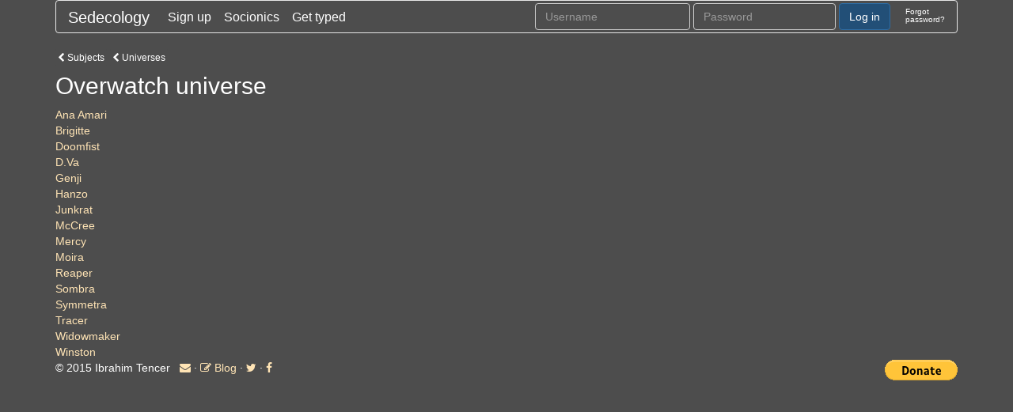

--- FILE ---
content_type: text/html; charset=utf-8
request_url: https://www.sedecology.com/universes/56529315
body_size: 4702
content:
<!DOCTYPE html>
<html lang='eng'>
<head>
<style>:root {--bgcolor: #4d4d4d !important;--header-color: verydarkgray !important;--selected-row: #737373 !important;--text: white !important;--soft-text: #bfbfbf !important;--form-text: white !important;--nav-text: white !important;--nav-hover: #ffff00 !important;--link-text: moccasin !important;--link-hover:  !important;--theory-link-text: white !important;--table-hover-color: #a9a9a9 !important;--even-row: #737373 !important;--btn-primary: #224f77 !important;--btn-danger: #7d1f1c !important;--well-bg: #737373 !important;--well-border: #e3e3e3 !important;--alert-warning-bg: #8a6d3b !important;--alert-warning-text: #fcf8e3 !important;--alert-info-bg: #31708f !important;--alert-info-text: #d9edf7 !important;--alert-danger-bg: #a94442 !important;--alert-danger-text: #f2dede !important;--alert-success-bg: #3c763d !important;--alert-success-text: #dff0d8 !important;}</style>
<title>Overwatch universe - Sedecology</title>
<link rel="stylesheet" href="/assets/application-8cddc8090fe199bb9d164979d6a7548cd3c9b2c7dfe80275a0e0376a273b46ce.css" media="all" />
<link rel="stylesheet" href="/assets/theme-04024382391bb910584145d8113cf35ef376b55d125bb4516cebeb14ce788597.css" media="all" />
<script src="/assets/application-09c2debe1310a5afd5339c05ba8de7ea0a77e2af6edd36a7b0f6da5b50f5b0b3.js"></script>
<meta name="csrf-param" content="authenticity_token" />
<meta name="csrf-token" content="gHUipTcTRCZV28B6vUIH126LZVdgCvIMXNczn3y4BsVWb-_aHqqmGUjyd32W8AqfJY5Rrx4nYjHQyGS5aE2_kQ" />

<div class='container'>
<nav class='navbar navbar-default'>
<div class='container-fluid'>
<div class='navbar-header'>
<a class='navbar-brand' href='/'>Sedecology</a>
</div>
<div>
<ul class='nav navbar-nav'>
<li class='topnav-item'><a href="/register">Sign up</a></li>
<li class='topnav-item'><a href="/socionics">Socionics</a></li>
<li class='topnav-item'><a href="/find_your_type">Get typed</a></li>
</ul>
<form action="/login" accept-charset="UTF-8" method="post"><input name="utf8" type="hidden" value="&#x2713;" autocomplete="off" /><input type="hidden" name="authenticity_token" value="zduZ0EgzJDEwjrnSUwPlqmLzIKYBuig7tZ-zX-ilMIYbwVSvYYrGDi2nDtV4sejiKfYUXn-XuAY5gOR5_FCJ0g" autocomplete="off" /><input type="hidden" name="redirect_link" id="redirect_link" autocomplete="off" />
<ul class='nav navbar-nav navbar-right'>
<li class='topnav-item-right loggedout'><input type="text" name="username" id="username" value="" maxlength="30" placeholder="Username" class="form-control" /></li>
<li>&nbsp;</li>
<li class='topnav-item-right loggedout'><input type="password" name="password" id="password" placeholder="Password" class="form-control" style="width: 180px" /></li>
<li>&nbsp;</li>
<li class='topnav-item-right loggedout'><input type="submit" name="commit" value="Log in" class="btn btn-primary" data-disable-with="Log in" /></li>
<li>&nbsp;</li>
<li class='topnav-item-right forgot-password loggedout'><a href="/forgot_password">Forgot<br>password?</a></li>
</ul>
</form></div>

</div>
</nav>
</div>
</head>
<body>
<div class='container'>
<div id='page-content'>
<p>
<a class="btn-default btn-sm backlink" href="/subjects"><i class="fa fa-chevron-left"></i> Subjects</a>
<a class="btn-default btn-sm backlink" href="https://www.sedecology.com/universes"><i class="fa fa-chevron-left"></i> Universes</a>
</p>

<h1 id='inpage-title'>
Overwatch universe
<div style='float:right;'>

</div>
</h1>
<div id='inner-content'>

<div>

<div><a href="/subjects/9649">Ana Amari</a></div>
<div><a href="/subjects/6405">Brigitte</a></div>
<div><a href="/subjects/10119">Doomfist</a></div>
<div><a href="/subjects/6380">D.Va</a></div>
<div><a href="/subjects/6384">Genji</a></div>
<div><a href="/subjects/6381">Hanzo</a></div>
<div><a href="/subjects/11971">Junkrat</a></div>
<div><a href="/subjects/6494">McCree</a></div>
<div><a href="/subjects/10118">Mercy</a></div>
<div><a href="/subjects/6382">Moira</a></div>
<div><a href="/subjects/19544">Reaper</a></div>
<div><a href="/subjects/6404">Sombra</a></div>
<div><a href="/subjects/7433">Symmetra</a></div>
<div><a href="/subjects/3429">Tracer</a></div>
<div><a href="/subjects/12700">Widowmaker</a></div>
<div><a href="/subjects/3554">Winston</a></div>

</div>

</div>
</div>
<div class='row'>
<div class='col-md-12'>
&copy; 2015 Ibrahim Tencer &nbsp;
<a target="_blank" href="mailto:socionics16@gmail.com"><i class="fa fa-envelope"></i></a>
·
<a target="_blank" href="https://sedecology.blogspot.com"><i class="fa fa-edit"></i> Blog</a>
·
<a target="_blank" href="https://twitter.com/sedecology"><i class="fa fa-twitter"></i></a>
·
<a target="_blank" href="https://www.facebook.com/ibrahimsocionics"><i class="fa fa-facebook"></i></a>
<div id='donate'>
<form action='https://www.paypal.com/donate' method='post' target='_blank'>
<input name='hosted_button_id' type='hidden' value='BWMRMPV6D4SPY'>
<input alt='Donate with PayPal button' name='submit' src='https://www.paypalobjects.com/en_US/i/btn/btn_donate_LG.gif' title='donate with PayPal to cover site costs' type='image'>
</form>

</div>
</div>
</div>
</div>
</body>
</html>
